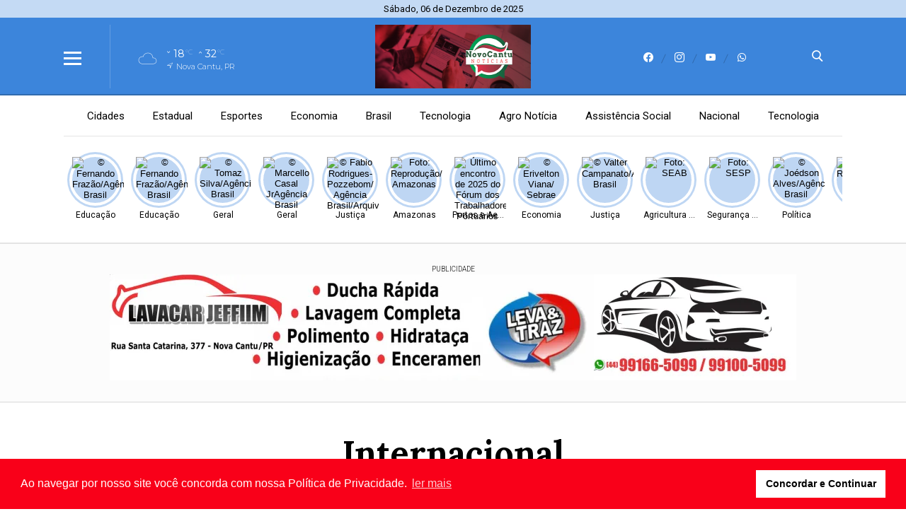

--- FILE ---
content_type: text/html; charset=UTF-8
request_url: https://novocantu.com.br/internacional
body_size: 11516
content:
 <!DOCTYPE html> <html lang="pt-BR"> <head> <meta name="viewport" content="width=device-width, height=device-height, initial-scale=1, maximum-scale=5" /> <title>Internacional - Novo Cantu Notícias</title> <meta content="pt-br" name="language" /> <meta content="Novo Cantu Notícias" name="author" /> <meta content="index, follow" name="robots" /> <meta content="General" name="rating" /> <meta content="1 day" name="revisit-after" /> <meta content="Últimas notícias da categoria Internacional" name="description" /> <link href="https://novocantu.com.br/internacional" rel="canonical" /> <link href="https://novocantu.com.br/img/ddc0de0a7432a1ce083e3a0d3de6674e.jpg" id="element_favicon" rel="icon" type="image/png" /> <meta property="og:url" content="https://novocantu.com.br/internacional" /> <meta property="og:type" content="website" /> <meta content="pt_BR" property="og:locale" /> <meta content="Internacional - Novo Cantu Notícias" property="og:title" /> <meta content="Novo Cantu Notícias" property="og:site_name" /> <meta content="Últimas notícias da categoria Internacional" property="og:description" /> <meta content="https://novocantu.com.br/img/e6cd3bfdc1b856bf1e40ea7f26c33db9.jpg" property="og:image" /> <meta content="image/jpeg" property="og:image:type" /> <meta content="600" property="og:image:width" /> <meta content="400" property="og:image:height" /> <meta name="twitter:title" content="Internacional - Novo Cantu Notícias"> <meta name="twitter:description" content="Últimas notícias da categoria Internacional"> <meta name="twitter:card" content="summary_large_image"> <meta name="twitter:image" content="https://novocantu.com.br/img/e6cd3bfdc1b856bf1e40ea7f26c33db9.jpg"> <link href="/tema/v11/fonts/fonts.css?v=bc9aa260" rel="stylesheet" type="text/css" /> <link href="/fonts/icons.css?v=2294dc37" rel="stylesheet" type="text/css" /> <link href="https://novocantu.com.br/tema/v11/estilo/estilo.min.css?v=4cca95b4" rel="stylesheet" type="text/css" /> <script src="https://code.jquery.com/jquery-3.5.1.min.js" integrity="sha256-9/aliU8dGd2tb6OSsuzixeV4y/faTqgFtohetphbbj0=" crossorigin="anonymous" type="dffa2e4825130202ef934e90-text/javascript"></script> <link href="https://novocantu.com.br/tema/v11/estilo/stories.css?v=bc9aa260" rel="stylesheet" type="text/css" /> <script async src="https://www.googletagmanager.com/gtag/js?id=G-1RVPXH7449" type="dffa2e4825130202ef934e90-text/javascript"></script> <script type="dffa2e4825130202ef934e90-text/javascript"> window.dataLayer = window.dataLayer || []; function gtag(){dataLayer.push(arguments);} gtag('js', new Date()); gtag('config', 'G-1RVPXH7449'); </script> <link rel="stylesheet" type="text/css" href="https://novocantu.com.br/plugins/politica_privacidade/css/politica-privacidade.min.css" /> <script src="https://novocantu.com.br/plugins/politica_privacidade/js/politica-privacidade.min.js" type="dffa2e4825130202ef934e90-text/javascript"></script> <script type="dffa2e4825130202ef934e90-text/javascript"> window.addEventListener("load", function(){ window.cookieconsent.initialise({ "palette": { "popup": { "background": "#f90019", "text": "#fff" }, "button": { "background": "#fff" } }, "content": { "link" : 'ler mais', "message": "Ao navegar por nosso site você concorda com nossa Política de Privacidade.", "dismiss": "Concordar e Continuar", "href": "https://novocantu.com.br/pagina/4/politica-de-privacidade-do-novo-cantu" } })}); </script> <link rel="manifest" href="/manifest.json" /> <script src="https://cdn.onesignal.com/sdks/OneSignalSDK.js" async="" type="dffa2e4825130202ef934e90-text/javascript"></script> <script type="dffa2e4825130202ef934e90-text/javascript"> var OneSignal = window.OneSignal || []; OneSignal.push(function() { OneSignal.init({ appId: "12a6deca-b152-4e5d-807f-6b6b74b9ccfc", }); }); </script><meta name="facebook-domain-verification" content="kellevar1dr5rxnztujncl6vc6caq1" /> <!-- Google tag (gtag.js) --> <script async src="https://www.googletagmanager.com/gtag/js?id=G-1RVPXH7449" type="dffa2e4825130202ef934e90-text/javascript"></script> <script type="dffa2e4825130202ef934e90-text/javascript"> window.dataLayer = window.dataLayer || []; function gtag(){dataLayer.push(arguments);} gtag('js', new Date()); gtag('config', 'G-1RVPXH7449'); </script> <style> .item-horoscopo span:nth-of-type(2), .conteudo-horoscopo span{ font-weight: bold; } .icon-whats-site { position: fixed; bottom: 20px; right: 50px; z-index: 9999999999 } .icon-whats-site span { position: absolute; width: 140px; top: -70px; right: 0; text-align: center; padding: 10px; border-radius: 5px; background: #3c85db; color: #fff; font-size: 14px } .icon-whats-site span:before { content: ""; position: absolute; right: 10px; bottom: -5px; -ms-transform: rotate(45deg); -webkit-transform: rotate(45deg); transform: rotate(45deg); width: 10px; height: 10px; background: #3c85db } .icon-whats-site img { width: 50px; height: 50px; border-radius: 50%; -webkit-box-shadow: 0 10px 10px 0 rgba(0, 0, 0, 0.05); -moz-box-shadow: 0 10px 10px 0 rgba(0, 0, 0, 0.05); box-shadow: 0 10px 10px 0 rgba(0, 0, 0, 0.05) } .item-social-news{ position: relative; float: left; width: 90%; padding: 5px 5%; margin: 10px 0; border-top: 1px solid rgba(0,0,0,0.1); border-bottom: 1px solid rgba(0,0,0,0.1); } .item-social-news img{ float: left; height: 30px; } .item-social-news span{ position: relative; display: block; margin-top: 10px; margin-left: 10px; font-weight: bold; color: #3b3b3b; font-style: italic; } @media (max-width: 500px) { .icon-whats-site { bottom: 60px; } .icon-whats-site span { display: none } } .icon-whats-flutuante { animation: pulse 1s ease infinite alternate, nudge 1s linear infinite alternate } @keyframes nudge { 0%, 100% { transform: translate(0, 1px) } 50% { transform: translate(0, 1px) } 80% { transform: translate(0, 13px) } } </style> <script type="dffa2e4825130202ef934e90-text/javascript"> $(document).ready(function(){ if(config_tema['home'] == "N"){ $('.texto').append('<a href="https://www.facebook.com/NovoCantu" target="_blank"><div class="item-social-news" style="background: #cfe7ff;"><img src="https://novocantu.com.br/envios/2021/07/14/a0f7218fdbf716ece613ef3ad8bfa1ba7fa1d7bf.png" /><span>Curta nossa página no Facebook</span></div></a><a href="https://twitter.com/CelioRoseno" target="_blank"><div class="item-social-news" style="background: #caf4ff;"><img src="https://novocantu.com.br/envios/2021/07/14/920cfd56e0a73b26cf4d44fb2f358188627c35c0.png" /><span>Siga nosso perfil no Twitter</span></div></a><a href="https://chat.whatsapp.com/HVtQJOt7ETN1vfXoNLjoIc" target="_blank"><div class="item-social-news" style="background: #caffd8;"><img src="https://novocantu.com.br/envios/2021/07/14/4821b278f3ea13c16bc06668c9f8029fe20e9617.png" /><span>Faça parte do nosso grupo no WhatsApp</span></div></a><a href="https://www.instagram.com/novocantu" target="_blank"><div class="item-social-news" style="background: #ffcae2;"><img src="https://novocantu.com.br/envios/2023/02/14/5f3e6c7ff69114b406ee74068ce88d75ff379f48.png" /><span>Siga-nos no Instagram</span></div></a>'); } }); </script> <style> html{ --cor-pr: #3c85db; --cor-pr-rgb: 60,133,219; --font-pdr: 'Lora'; --weight-1: 400; --weight-2: 600; --weight-3: 700; --cor-secao1: #34bf0d; --cor-secao1-rgb: 52,191,13; --cor-secao2: #0b63c1; --cor-secao2-rgb: 11,99,193; --cor-secao3: #11a291; --cor-secao3-rgb: 17,162,145; --cor-secao4: #d20f0f; --cor-secao4-rgb: 210,15,15; } .item-slide.img-dest-s:before{ background-image: url(https://novocantu.com.br/tema/v11/fonts/back-dest.svg); } .form-select{ background: #fff url(https://novocantu.com.br/tema/v11/img/icon-bottom.png) no-repeat right; background-size: 10px 5px; background-position: right 10px center; } .pos-24h.img-dest-s:before{ background-image: url(https://novocantu.com.br/tema/v11/fonts/back-dest.svg); } </style> <script type="application/ld+json"> { "@context": "https://schema.org", "@type": "WebSite", "name": "Novo Cantu Notícias", "url": "https://novocantu.com.br" } </script> </head> <body> <div class="pos-data-topo"> <span>Sábado, 06 de Dezembro de 2025</span> </div> <div class="topo-site topo-padrao tmn-logo-2 alm-logo-centro data-topo-S"> <div class="conteudo"> <input type="checkbox" class="menu-tp-inp2" id="menu-tp"> <div class="menu-tp-inp"> <label for="menu-tp"> <div class="ico-menu brd-ico-menu"> <span></span> <span></span> <span></span> </div> <div class="opacity-menu"></div> </label> <div class="o-menu"> <div class="conteudo-menu"> <div class="social-menu total-social-menu-4"><a href="https://www.facebook.com/NovoCantu" target="_blank"><span class="icons-v11 icon-facebook"></span></a><a href="https://www.instagram.com/novocantu" target="_blank"><span class="icons-v11 icon-instagram"></span></a><a href="https://www.youtube.com/@NovoCantu" target="_blank"><span class="icons-v11 icon-youtube"></span></a><a href="https://api.whatsapp.com/send?phone=5544991574575" target="_blank"><span class="icons-v11 icon-whatsapp"></span></a></div> <ul class="menu-lateral"> <li> <a href="https://novocantu.com.br/ultimas-noticias" class="menu-ultimas-noticias">Últimas notícias</a> </li> <li> <a href="https://novocantu.com.br/editorias" class="menu-editorias">Editorias</a> </li> <li> <a href="https://novocantu.com.br/paginas" class="menu-paginas">Páginas</a> </li> <li> <a href="https://novocantu.com.br/contato" class="menu-contato">Fale conosco</a> </li> </ul> </div> </div> </div> <div class="logo"> <a href="https://novocantu.com.br/"> <img src="https://novocantu.com.br/img/1fbf7aa189da27ed9bd417303292045e.png" alt="Novo Cantu Notícias" /> </a> </div> <div class="social-topo"> <a href="https://www.facebook.com/NovoCantu" target="_blank"><span class="icons-v11 icon-facebook"></span></a><a href="https://www.instagram.com/novocantu" target="_blank"><span class="icons-v11 icon-instagram"></span></a><a href="https://www.youtube.com/@NovoCantu" target="_blank"><span class="icons-v11 icon-youtube"></span></a><a href="https://api.whatsapp.com/send?phone=5544991574575" target="_blank"><span class="icons-v11 icon-whatsapp"></span></a> </div> <div class="mini-tempo-topo"> <span class="icon-tempo-mini icons-tempo icon-nublado"></span> <div class="env-info-tempo-mini"> <div class="pos-info-tempo-mini"> <span class="icons-v11 icon-seta icon-mini-min"></span> <span class="temp-min-mini">18<em>°C</em></span> <span class="icons-v11 icon-seta"></span> <span class="temp-max-mini">32<em>°C</em></span> </div> <div class="pos-cidade-mini"> <div class="env-cidade-mini"> <span class="icons-v11 icon-local"></span> <span class="cidade-mini">Nova Cantu, PR</span> </div> </div> </div> </div> <input type="checkbox" class="busca-tp-inp2" id="busca-tp"> <div class="busca-tp-inp"> <label for="busca-tp"> <div class="ico-busca"> <span class="icons-v11 icon-busca"></span> </div> </label> <form method="get" action="https://novocantu.com.br/busca/noticias/" accept-charset="utf-8"> <input name="palavra" type="search" class="box-busca" value="" placeholder=" Busque no site"> </form> </div> </div> </div> <div class="pos-menu-topo back-menu-branca"> <div class="conteudo"> <div class="env-menu-topo dragscroll"> <ul class="menu-topo"> <li> <a href="https://novocantu.com.br/cidades">Cidades</a> </li><li> <a href="https://novocantu.com.br/estadual">Estadual</a> </li><li> <a href="https://novocantu.com.br/esportes">Esportes</a> </li><li> <a href="https://novocantu.com.br/economia">Economia</a> </li><li> <a href="https://novocantu.com.br/brasil">Brasil</a> </li><li> <a href="https://novocantu.com.br/tecnologia">Tecnologia</a> </li><li> <a href="https://novocantu.com.br/agro-noticia">Agro Notícia</a> </li><li> <a href="https://novocantu.com.br/assistencia-social">Assistência Social</a> </li><li> <a href="https://novocantu.com.br/nacional">Nacional</a> </li><li> <a href="https://novocantu.com.br/tecnologia">Tecnologia</a> </li> </ul> </div> </div> </div> <div class="env-stories stories-dkt-s stories-mob-s"> <div class="conteudo"> <div class="lista-stories dragscroll"> <div class="pos-stories"> <button type="button" data-id="205969" class="id-storie-205969" onclick="if (!window.__cfRLUnblockHandlers) return false; leniumStorie.launch(0);" data-cf-modified-dffa2e4825130202ef934e90-=""> <div class="pos-img-storie"> <img src="https://novocantu.com.br/tema/v11/img/pre-img.jpg" data-src="https://str2.lnmimg.com/img/2025/12/06/0bbb7e1e27dcf753e2f2f76bfe1a44aa.webp" class="lazyload" alt="© Fernando Frazão/Agência Brasil" /> </div> <span>Educação</span> </button><button type="button" data-id="205968" class="id-storie-205968" onclick="if (!window.__cfRLUnblockHandlers) return false; leniumStorie.launch(1);" data-cf-modified-dffa2e4825130202ef934e90-=""> <div class="pos-img-storie"> <img src="https://novocantu.com.br/tema/v11/img/pre-img.jpg" data-src="https://str2.lnmimg.com/img/2025/12/06/9025226480193cdbb0638b88c90aedd4.webp" class="lazyload" alt="© Fernando Frazão/Agência Brasil" /> </div> <span>Educação</span> </button><button type="button" data-id="205967" class="id-storie-205967" onclick="if (!window.__cfRLUnblockHandlers) return false; leniumStorie.launch(2);" data-cf-modified-dffa2e4825130202ef934e90-=""> <div class="pos-img-storie"> <img src="https://novocantu.com.br/tema/v11/img/pre-img.jpg" data-src="https://str2.lnmimg.com/img/2025/10/05/46b90e2e49cfebd72aae1840abb3c367.webp" class="lazyload" alt="© Tomaz Silva/Agência Brasil" /> </div> <span>Geral</span> </button><button type="button" data-id="205966" class="id-storie-205966" onclick="if (!window.__cfRLUnblockHandlers) return false; leniumStorie.launch(3);" data-cf-modified-dffa2e4825130202ef934e90-=""> <div class="pos-img-storie"> <img src="https://novocantu.com.br/tema/v11/img/pre-img.jpg" data-src="https://str2.lnmimg.com/img/2023/12/07/976c70f08b81dd158f85646be52f3552.jpeg" class="lazyload" alt="© Marcello Casal JrAgência Brasil" /> </div> <span>Geral</span> </button><button type="button" data-id="205965" class="id-storie-205965" onclick="if (!window.__cfRLUnblockHandlers) return false; leniumStorie.launch(4);" data-cf-modified-dffa2e4825130202ef934e90-=""> <div class="pos-img-storie"> <img src="https://novocantu.com.br/tema/v11/img/pre-img.jpg" data-src="https://str2.lnmimg.com/img/2023/12/07/6180e2fb45b29de9fb6ae7a0502ba5e9.jpeg" class="lazyload" alt="© Fabio Rodrigues-Pozzebom/ Agência Brasil/Arquivo" /> </div> <span>Justiça</span> </button><button type="button" data-id="205964" class="id-storie-205964" onclick="if (!window.__cfRLUnblockHandlers) return false; leniumStorie.launch(5);" data-cf-modified-dffa2e4825130202ef934e90-=""> <div class="pos-img-storie"> <img src="https://novocantu.com.br/tema/v11/img/pre-img.jpg" data-src="https://str2.lnmimg.com/img/2025/12/05/ac88b1039381cf1f6d2fa39e086876a3.webp" class="lazyload" alt="Foto: Reprodução/Agência Amazonas" /> </div> <span>Amazonas</span> </button><button type="button" data-id="205963" class="id-storie-205963" onclick="if (!window.__cfRLUnblockHandlers) return false; leniumStorie.launch(6);" data-cf-modified-dffa2e4825130202ef934e90-=""> <div class="pos-img-storie"> <img src="https://novocantu.com.br/tema/v11/img/pre-img.jpg" data-src="https://str2.lnmimg.com/img/2025/12/05/c3e5ba242c543491b1e998ffd1c5f412.webp" class="lazyload" alt="Último encontro de 2025 do Fórum dos Trabalhadores Portuários apresentou balanços e perspectivas para 2026 - Foto: Sérgio Francês/MPor" /> </div> <span>Portos e Aeroportos</span> </button><button type="button" data-id="205962" class="id-storie-205962" onclick="if (!window.__cfRLUnblockHandlers) return false; leniumStorie.launch(7);" data-cf-modified-dffa2e4825130202ef934e90-=""> <div class="pos-img-storie"> <img src="https://novocantu.com.br/tema/v11/img/pre-img.jpg" data-src="https://str2.lnmimg.com/img/2025/12/05/408fdbf0b80faa8f3e02bb553f83379f.webp" class="lazyload" alt="© Erivelton Viana/ Sebrae" /> </div> <span>Economia</span> </button><button type="button" data-id="205961" class="id-storie-205961" onclick="if (!window.__cfRLUnblockHandlers) return false; leniumStorie.launch(8);" data-cf-modified-dffa2e4825130202ef934e90-=""> <div class="pos-img-storie"> <img src="https://novocantu.com.br/tema/v11/img/pre-img.jpg" data-src="https://str2.lnmimg.com/img/2025/12/05/c7591414590157419ed12b1eb73d141a.webp" class="lazyload" alt="© Valter Campanato/Agência Brasil" /> </div> <span>Justiça</span> </button><button type="button" data-id="205960" class="id-storie-205960" onclick="if (!window.__cfRLUnblockHandlers) return false; leniumStorie.launch(9);" data-cf-modified-dffa2e4825130202ef934e90-=""> <div class="pos-img-storie"> <img src="https://novocantu.com.br/tema/v11/img/pre-img.jpg" data-src="https://str2.lnmimg.com/img/2025/12/05/7979cd62dcd80d6758ba25b859a5072e.webp" class="lazyload" alt="Foto: SEAB" /> </div> <span>Agricultura e ...</span> </button><button type="button" data-id="205959" class="id-storie-205959" onclick="if (!window.__cfRLUnblockHandlers) return false; leniumStorie.launch(10);" data-cf-modified-dffa2e4825130202ef934e90-=""> <div class="pos-img-storie"> <img src="https://novocantu.com.br/tema/v11/img/pre-img.jpg" data-src="https://str2.lnmimg.com/img/2025/12/05/4c661a4e9ea6ea7f3224be3bff4f1c28.webp" class="lazyload" alt="Foto: SESP" /> </div> <span>Segurança Pública</span> </button><button type="button" data-id="205958" class="id-storie-205958" onclick="if (!window.__cfRLUnblockHandlers) return false; leniumStorie.launch(11);" data-cf-modified-dffa2e4825130202ef934e90-=""> <div class="pos-img-storie"> <img src="https://novocantu.com.br/tema/v11/img/pre-img.jpg" data-src="https://str2.lnmimg.com/img/2025/03/07/14426c6c8f145c6a95bb7ca6e7e87bad.webp" class="lazyload" alt="© Joédson Alves/Agência Brasil" /> </div> <span>Política</span> </button><button type="button" data-id="205957" class="id-storie-205957" onclick="if (!window.__cfRLUnblockHandlers) return false; leniumStorie.launch(12);" data-cf-modified-dffa2e4825130202ef934e90-=""> <div class="pos-img-storie"> <img src="https://novocantu.com.br/tema/v11/img/pre-img.jpg" data-src="https://str2.lnmimg.com/img/2025/12/05/5b26bebdeb11fa2b5210def7ff5accdb.webp" class="lazyload" alt="Foto: Reprodução/Secom Paraná" /> </div> <span>Saúde</span> </button><button type="button" data-id="205956" class="id-storie-205956" onclick="if (!window.__cfRLUnblockHandlers) return false; leniumStorie.launch(13);" data-cf-modified-dffa2e4825130202ef934e90-=""> <div class="pos-img-storie"> <img src="https://novocantu.com.br/tema/v11/img/pre-img.jpg" data-src="https://str2.lnmimg.com/img/2023/12/02/1a0677341707d17c21f31a72f163fa2b.jpeg" class="lazyload" alt="© Fabio Rodrigues Pozzebom/Agência Brasil" /> </div> <span>Educação</span> </button><button type="button" data-id="205955" class="id-storie-205955" onclick="if (!window.__cfRLUnblockHandlers) return false; leniumStorie.launch(14);" data-cf-modified-dffa2e4825130202ef934e90-=""> <div class="pos-img-storie"> <img src="https://novocantu.com.br/tema/v11/img/pre-img.jpg" data-src="https://str2.lnmimg.com/img/2025/12/05/9b4c7c7f946fe72abf7cc20cb67c8422.webp" class="lazyload" alt="Foto: Reprodução/Agência Amazonas" /> </div> <span>Amazonas</span> </button> </div> </div> </div> </div> <div id="storytime"></div> <div class="ads-1 ads-lenium ads-lenium-topo-home"> <div class="tt-publicidade">Publicidade</div> <div class="itens-ads ads-mega-3"> <div class="item-ads"> <a href="https://wa.me/5544991665099" target="_blank"> <img src="https://novocantu.com.br/images/anuncios/015ead7ce1ea55ab609f491653346fce4bd9f5cb.webp" alt="Lava Car Jeffiim Topo" data-ads-mobile="https://novocantu.com.br/images/anuncios/e3b8deab1a7781fb057dfb7e64e0011696873d5f.webp" data-ads-desktop="https://novocantu.com.br/images/anuncios/015ead7ce1ea55ab609f491653346fce4bd9f5cb.webp" class="ads-img ads-img-mobile" /> </a> </div> <div class="item-ads"> <a href="https://novocantu.com.br/" target="_blank"> <img src="https://novocantu.com.br/images/anuncios/23ff3c879728cafe07dc101cf6307363.jpg" alt="Real Topo" data-ads-mobile="https://novocantu.com.br/images/anuncios/f093d439264f8e4fb9a29d8ffba01409.png" data-ads-desktop="https://novocantu.com.br/images/anuncios/23ff3c879728cafe07dc101cf6307363.jpg" class="ads-img ads-img-mobile" /> </a> </div> <div class="item-ads"> <a href="https://www.facebook.com/mercadoborgio" target="_blank"> <img src="https://novocantu.com.br/images/anuncios/818008cf7eaedf76a64d7dda0202d3d9.png" alt="SM BORGIO TOPO" data-ads-mobile="https://novocantu.com.br/images/anuncios/36a21bb6b927977112aa80719a59b510.png" data-ads-desktop="https://novocantu.com.br/images/anuncios/818008cf7eaedf76a64d7dda0202d3d9.png" class="ads-img ads-img-mobile" /> </a> </div> </div> </div> <div class="env-cont-total-int"> <div class="pos-titulo-subtitulo-post"> <div class="conteudo"> <h1 class="titulo-post">Internacional</h1> </div> </div> <div class="conteudo"> <div class="env-conteudo-interno"> <div class="conteudo-interno lista-interna"><a href="https://novocantu.com.br/noticia/205572/brasil-e-mocambique-assinam-acordos-para-fortalecer-o-pais-africano" class="listagem-interna img-dest-s"> <img class="img-dest lazyload" src="https://novocantu.com.br/tema/v11/img/pre-img.jpg" data-src="https://str2.lnmimg.com/img/2025/11/24/0dda5253e41ab1d5a8d4a61c1d73f3a1.webp" alt="© Ricardo Stuckert/PR" /> <div class="desc-lista-interna"> <span>Internacional</span> <i>Há 2 semanas </i> <h1>Brasil e Moçambique assinam acordos para fortalecer o país africano</h1> <h2>Lula quer que BNDES volte a financiar empresas brasileiras no exterior</h2> </div> </a><a href="https://novocantu.com.br/noticia/205543/negociacoes-na-cop30-seguem-em-belem-e-paises-buscam-acordo" class="listagem-interna img-dest-s"> <img class="img-dest lazyload" src="https://novocantu.com.br/tema/v11/img/pre-img.jpg" data-src="https://str2.lnmimg.com/img/2025/11/22/6fc280f5ce98f89ea17b1736d6ecf58e.webp" alt="© Bruno Peres/Agência Brasil" /> <div class="desc-lista-interna"> <span>Internacional</span> <i>Há 2 semanas </i> <h1>Negociações na COP30 seguem em Belém e países buscam acordo</h1> <h2>Textos finais serão apresentados em plenária final neste sábado</h2> </div> </a><a href="https://novocantu.com.br/noticia/205512/negociacoes-ja-foram-retomadas-diz-secretario-da-cop30" class="listagem-interna img-dest-s"> <img class="img-dest lazyload" src="https://novocantu.com.br/tema/v11/img/pre-img.jpg" data-src="https://str2.lnmimg.com/img/2025/11/21/45798229e6abbb52351bcdf9fad3afdd.webp" alt="© Bruno Peres/Agência Brasil" /> <div class="desc-lista-interna"> <span>Internacional</span> <i>Há 2 semanas </i> <h1>Negociações já foram retomadas, diz secretário da COP30</h1> <h2>Apenas trecho de pavilhão onde houve incêndio permanece isolado</h2> </div> </a><a href="https://novocantu.com.br/noticia/205511/lula-agradece-trump-e-espera-aquot-zerar-celeumaaquot-com-os-eua" class="listagem-interna img-dest-s"> <img class="img-dest lazyload" src="https://novocantu.com.br/tema/v11/img/pre-img.jpg" data-src="https://str2.lnmimg.com/img/2025/11/21/385e71ce1e2d1624840ffeabb0e375c0.webp" alt="© Bruno Peres/Agência Brasil" /> <div class="desc-lista-interna"> <span>Internacional</span> <i>Há 2 semanas </i> <h1>Lula agradece Trump e espera &quot;zerar celeuma&quot; com os EUA</h1> <h2>Presidente destacou início de derrubada de tarifas comerciais</h2> </div> </a><a href="https://novocantu.com.br/noticia/205358/em-referendo-equador-rejeita-instalar-bases-militares-estrangeiras" class="listagem-interna img-dest-s"> <img class="img-dest lazyload" src="https://novocantu.com.br/tema/v11/img/pre-img.jpg" data-src="https://str2.lnmimg.com/img/2025/11/17/4a198e2e17f6be746d78587ec0178acf.webp" alt="© Marcelo Camargo/Agência Brasil" /> <div class="desc-lista-interna"> <span>Internacional</span> <i>Há 3 semanas </i> <h1>Em referendo, Equador rejeita instalar bases militares estrangeiras</h1> <h2>Equatorianos rejeitaram as 4 perguntas feitas pelo presidente Noboa</h2> </div> </a><a href="https://novocantu.com.br/noticia/205330/relacoes-entre-brasil-e-mocambique-fazem-50-anos-e-lula-viaja-ao-pais" class="listagem-interna img-dest-s"> <img class="img-dest lazyload" src="https://novocantu.com.br/tema/v11/img/pre-img.jpg" data-src="https://str2.lnmimg.com/img/2025/10/08/8c673e82f8c91df13834d3684fbc9a3e.webp" alt="© Fabio Rodrigues-Pozzebom/ Agência Brasil" /> <div class="desc-lista-interna"> <span>Internacional</span> <i>Há 3 semanas </i> <h1>Relações entre Brasil e Moçambique fazem 50 anos e Lula viaja ao país</h1> <h2>Intercâmbio comercial os países foi de US$ 40,5 milhões em 2024</h2> </div> </a><a href="https://novocantu.com.br/noticia/205327/alckmin-corte-tarifario-dos-eua-e-positivo-mas-distorcoes-persistem" class="listagem-interna img-dest-s"> <img class="img-dest lazyload" src="https://novocantu.com.br/tema/v11/img/pre-img.jpg" data-src="https://str2.lnmimg.com/img/2025/07/18/2552f364e47a779bc40f7b838c00e690.webp" alt="© Valter Campanato/Agência Brasil" /> <div class="desc-lista-interna"> <span>Internacional</span> <i>Há 3 semanas </i> <h1>Alckmin: corte tarifário dos EUA é positivo, mas distorções persistem</h1> <h2>Governo Trump retirou taxa global de 10% para cerca de 200 produtos</h2> </div> </a><a href="https://novocantu.com.br/noticia/205213/brasil-e-reino-unido-ampliam-parceria-no-combate-ao-trafico-de-pessoas" class="listagem-interna img-dest-s"> <img class="img-dest lazyload" src="https://novocantu.com.br/tema/v11/img/pre-img.jpg" data-src="https://str2.lnmimg.com/img/2025/11/12/741e7b4702d8d98aaa5c5a7476974615.webp" alt="© Marcelo Camargo/Agência Brasil" /> <div class="desc-lista-interna"> <span>Internacional</span> <i>Há 3 semanas </i> <h1>Brasil e Reino Unido ampliam parceria no combate ao tráfico de pessoas</h1> <h2>Memorando de entendimento prevê troca de informações de inteligência</h2> </div> </a><a href="https://novocantu.com.br/noticia/205184/trump-diz-que-reduzira-tarifas-para-importacao-de-cafe" class="listagem-interna img-dest-s"> <img class="img-dest lazyload" src="https://novocantu.com.br/tema/v11/img/pre-img.jpg" data-src="https://str2.lnmimg.com/img/2024/07/05/dc52cf8154aa82f74dcaa08e99f32939.webp" alt="© Marcello Casal JrAgência Brasil" /> <div class="desc-lista-interna"> <span>Internacional</span> <i>Há 3 semanas </i> <h1>Trump diz que reduzirá tarifas para importação de café</h1> <h2>Sem citar Brasil, ele diz que tudo acontecerá de forma fácil e rápida</h2> </div> </a><a href="https://novocantu.com.br/noticia/205156/brasil-e-reeleito-para-presidir-conselho-executivo-da-onu-turismo" class="listagem-interna img-dest-s"> <img class="img-dest lazyload" src="https://novocantu.com.br/tema/v11/img/pre-img.jpg" data-src="https://str2.lnmimg.com/img/2025/11/11/24d3f29c75ce7470b4dc071014552f52.webp" alt="© Fabio Rodrigues-Pozzebom/ Agência Brasil" /> <div class="desc-lista-interna"> <span>Internacional</span> <i>Há 4 semanas </i> <h1>Brasil é reeleito para presidir Conselho-Executivo da ONU Turismo</h1> <h2>Ministro do Turismo, Celso Sabino, seguirá à frente do órgão até 2026</h2> </div> </a><a href="https://novocantu.com.br/noticia/204557/reunioes-para-suspender-tarifaco-comecam-ainda-hoje-diz-mauro-vieira" class="listagem-interna img-dest-s"> <img class="img-dest lazyload" src="https://novocantu.com.br/tema/v11/img/pre-img.jpg" data-src="https://str2.lnmimg.com/img/2025/10/26/b8aaae6a1f23df8438241ba804d18591.webp" alt="© CanalGov/Reprodução" /> <div class="desc-lista-interna"> <span>Internacional</span> <i>Há 1 mês </i> <h1>Reuniões para suspender tarifaço começam ainda hoje, diz Mauro Vieira</h1> <h2>Lula pediu suspensão imediata das tarifas enquanto países negociam</h2> </div> </a><a href="https://novocantu.com.br/noticia/204551/pf-define-plano-de-seguranca-para-os-dias-de-cop-30-em-belem" class="listagem-interna img-dest-s"> <img class="img-dest lazyload" src="https://novocantu.com.br/tema/v11/img/pre-img.jpg" data-src="https://str2.lnmimg.com/img/2024/11/06/31791d21e75a1f04f37db5ef456639f0.webp" alt="© Rafa Neddermeyer/Agência Brasil" /> <div class="desc-lista-interna"> <span>Internacional</span> <i>Há 1 mês </i> <h1>PF define plano de segurança para os dias de COP 30 em Belém</h1> <h2>Ações focam em logística, fiscalização e diplomacia</h2> </div> </a><a href="https://novocantu.com.br/noticia/204304/lula-parabeniza-presidente-eleito-da-bolivia-rodrigo-paz" class="listagem-interna img-dest-n"> <div class="desc-lista-interna"> <span>Internacional</span> <i>Há 2 meses </i> <h1>Lula parabeniza presidente eleito da Bolívia, Rodrigo Paz</h1> <h2>Paz é senador pelo Partido Democrata Cristão (PDC), de centro-direita</h2> </div> </a><a href="https://novocantu.com.br/noticia/204267/lula-defende-america-latina-independente-contra-lfala-grossar-externa" class="listagem-interna img-dest-n"> <div class="desc-lista-interna"> <span>Internacional</span> <i>Há 2 meses </i> <h1>Lula defende América Latina independente contra “fala grossa” externa</h1> <h2>Em eventos com estudantes, presidente sugere doutrina latino-americana</h2> </div> </a><a href="https://novocantu.com.br/noticia/204221/brasil-e-india-fazem-acordos-em-tecnologia-defesa-e-aeronautica" class="listagem-interna img-dest-n"> <div class="desc-lista-interna"> <span>Internacional</span> <i>Há 2 meses </i> <h1>Brasil e Índia fazem acordos em tecnologia, defesa e aeronáutica</h1> <h2>Ministros participam da inauguração de escritório da Embraer na Índia</h2> </div> </a><div class="env"> <div class="paginacao"><span class="tx-pg fim-pg" style="cursor: not-allowed;">&laquo; Anterior</span><span class="pg-at" style="background: #3c85db;">1</span><a href="https://novocantu.com.br/internacional/pagina/2"> <span class="pg-px">2</span> </a><a href="https://novocantu.com.br/internacional/pagina/3"> <span class="pg-px">3</span> </a><a href="https://novocantu.com.br/internacional/pagina/4"> <span class="pg-px">4</span> </a><a href="https://novocantu.com.br/internacional/pagina/2"> <span class="tx-pg">Próxima &raquo;</span> </a></div> </div></div> <div class="fix-lateral-interna"> <div class="lateral-interna"><div class="item-lateral-interna"><div class="pos-tempo-home"> <div class="conteudo"> <div class="municipio-tempo"> <span class="icons-v11 icon-local"></span> <span>Nova Cantu, PR</span> </div> <div class="condicao-atual"> <div class="icone-tempo-atual table"> <span class="cell cell-middle icons-tempo icon-nublado"></span> <span class="cell cell-middle">27°</span> </div> <div class="desc-tempo-atual"> <span class="descricao-tempo">Tempo nublado</span> <div class="max-min"> <span>Mín. <b>18°</b></span> <span>Máx. <b>32°</b></span> </div> </div> </div> <div class="pos-tempo-extra"> <div class="info-extra-tempo"> <span class="icons-tempo icon-sensacao"></span> <span>27°</span> <span>Sensação</span> </div> <div class="info-extra-tempo"> <span class="icons-tempo icon-vento"></span> <span>3.06 <b>km/h</b></span> <span>Vento</span> </div> <div class="info-extra-tempo"> <span class="icons-tempo icon-umidade"></span> <span>42%</span> <span>Umidade</span> </div> <div class="info-extra-tempo"> <span class="icons-tempo icon-chuva"></span> <span>0% <b>(0mm)</b></span> <span>Chance chuva</span> </div> <div class="info-extra-tempo"> <span class="icons-tempo icon-nascer"></span> <span>05h32</span> <span>Nascer do sol</span> </div> <div class="info-extra-tempo"> <span class="icons-tempo icon-por"></span> <span>19h08</span> <span>Pôr do sol</span> </div> </div> <div class="tempo-futuro"> <div class="item-futuro"> <span>Domingo</span> <div class="desc-tempo-futuro table"> <span class="cell cell-middle icons-tempo icon-nublado-dia"></span> <span class="cell cell-middle">34°</span> <span class="cell cell-middle">18°</span> </div> </div> <div class="item-futuro"> <span>Segunda</span> <div class="desc-tempo-futuro table"> <span class="cell cell-middle icons-tempo icon-chuva"></span> <span class="cell cell-middle">33°</span> <span class="cell cell-middle">19°</span> </div> </div> <div class="item-futuro"> <span>Terça</span> <div class="desc-tempo-futuro table"> <span class="cell cell-middle icons-tempo icon-chuva"></span> <span class="cell cell-middle">20°</span> <span class="cell cell-middle">18°</span> </div> </div> <div class="item-futuro"> <span>Quarta</span> <div class="desc-tempo-futuro table"> <span class="cell cell-middle icons-tempo icon-chuva"></span> <span class="cell cell-middle">27°</span> <span class="cell cell-middle">15°</span> </div> </div> <div class="item-futuro"> <span>Quinta</span> <div class="desc-tempo-futuro table"> <span class="cell cell-middle icons-tempo icon-chuva"></span> <span class="cell cell-middle">24°</span> <span class="cell cell-middle">15°</span> </div> </div> </div> </div> </div></div><div class="item-lateral-interna"> <div class="tt-item-lateral-interna">Últimas notícias</div><a href="https://novocantu.com.br/noticia/205969/pesquisador-da-uerj-defende-monitoramento-da-trajetoria-de-ex-cotistas" class="item-ultimas"> <div class="desc-ultimas"> <span>Educação</span> <b>Há 1 hora </b> <h1>Pesquisador da Uerj defende monitoramento da trajetória de ex-cotistas</h1> </div> </a><a href="https://novocantu.com.br/noticia/205968/cotas-raciais-da-uerj-completam-22-anos-e-mudam-trajetorias-de-vida" class="item-ultimas"> <div class="desc-ultimas"> <span>Educação</span> <b>Há 2 horas </b> <h1>Cotas raciais da Uerj completam 22 anos e mudam trajetórias de vida</h1> </div> </a><a href="https://novocantu.com.br/noticia/205967/mais-de-42-mil-fazem-provas-discursivas-do-cnu-2025-neste-domingo" class="item-ultimas"> <div class="desc-ultimas"> <span>Geral</span> <b>Há 2 horas </b> <h1>Mais de 42 mil fazem provas discursivas do CNU 2025 neste domingo</h1> </div> </a><a href="https://novocantu.com.br/noticia/205966/mega-sena-premio-de-r-12-milhoes-sera-sorteado-neste-sabado" class="item-ultimas"> <div class="desc-ultimas"> <span>Geral</span> <b>Há 2 horas </b> <h1>Mega-Sena: prêmio de R$ 12 milhões será sorteado neste sábado</h1> </div> </a><a href="https://novocantu.com.br/noticia/205965/stf-retoma-julgamento-sobre-beneficio-a-vitimas-de-violencia-domestica" class="item-ultimas"> <div class="desc-ultimas"> <span>Justiça</span> <b>Há 13 horas </b> <h1>STF retoma julgamento sobre benefício a vítimas de violência doméstica</h1> </div> </a></div><div class="item-lateral-interna"><div class="tt-cotacao">Economia</div> <div class="pos-cotacao"> <div class="item-cotacao"> <div class="tt-moeda">Dólar</div> <div class="dado-cotacao"> <span>R$ 5,44</span> <span class="variacao-negativa">-0,05%</span> </div> </div> <div class="item-cotacao"> <div class="tt-moeda">Euro</div> <div class="dado-cotacao"> <span>R$ 6,33</span> <span class="variacao-negativa">-0,01%</span> </div> </div> <div class="item-cotacao"> <div class="tt-moeda">Peso Argentino</div> <div class="dado-cotacao"> <span>R$ 0,00</span> <span class="variacao-estavel">+0,00%</span> </div> </div> <div class="item-cotacao"> <div class="tt-moeda">Bitcoin</div> <div class="dado-cotacao"> <span>R$ 517,244,86</span> <span class="variacao-positiva">+0,32%</span> </div> </div> <div class="item-cotacao cotacao-bolsa"> <div class="tt-moeda">Ibovespa</div> <div class="dado-cotacao"> <span>157,369,36 pts</span> <span class="variacao-negativa">-4.31%</span> </div> </div> </div></div><div class="item-lateral-interna"><div class="pos-loterias"><div class="owl-carousel owl-theme owl-loterias"><div class="pos-loteria"><div class="tt-loteria">Mega-Sena</div><div class="concurso-loteria">Concurso 2947 (04/12/25)</div><div class="dezena-loteria" style="background: #188038;"> <div class="table"> <div class="cell cell-middle">04</div> </div> </div><div class="dezena-loteria" style="background: #188038;"> <div class="table"> <div class="cell cell-middle">10</div> </div> </div><div class="dezena-loteria" style="background: #188038;"> <div class="table"> <div class="cell cell-middle">15</div> </div> </div><div class="dezena-loteria" style="background: #188038;"> <div class="table"> <div class="cell cell-middle">37</div> </div> </div><div class="dezena-loteria" style="background: #188038;"> <div class="table"> <div class="cell cell-middle">39</div> </div> </div><div class="dezena-loteria" style="background: #188038;"> <div class="table"> <div class="cell cell-middle">44</div> </div> </div><a href="https://loterias.caixa.gov.br/Paginas/Mega-Sena.aspx" target="_blank" class="link-loteria" style="color: #188038;">Ver detalhes</a></div><div class="pos-loteria"><div class="tt-loteria">Quina</div><div class="concurso-loteria">Concurso 6895 (05/12/25)</div><div class="dezena-loteria" style="background: #4b11a8;"> <div class="table"> <div class="cell cell-middle">15</div> </div> </div><div class="dezena-loteria" style="background: #4b11a8;"> <div class="table"> <div class="cell cell-middle">38</div> </div> </div><div class="dezena-loteria" style="background: #4b11a8;"> <div class="table"> <div class="cell cell-middle">64</div> </div> </div><div class="dezena-loteria" style="background: #4b11a8;"> <div class="table"> <div class="cell cell-middle">67</div> </div> </div><div class="dezena-loteria" style="background: #4b11a8;"> <div class="table"> <div class="cell cell-middle">73</div> </div> </div><a href="https://loterias.caixa.gov.br/Paginas/Quina.aspx" target="_blank" class="link-loteria" style="color: #4b11a8;">Ver detalhes</a></div><div class="pos-loteria"><div class="tt-loteria">Lotofácil</div><div class="concurso-loteria">Concurso 3555 (05/12/25)</div><div class="dezena-loteria" style="background: #930989;"> <div class="table"> <div class="cell cell-middle">01</div> </div> </div><div class="dezena-loteria" style="background: #930989;"> <div class="table"> <div class="cell cell-middle">02</div> </div> </div><div class="dezena-loteria" style="background: #930989;"> <div class="table"> <div class="cell cell-middle">03</div> </div> </div><div class="dezena-loteria" style="background: #930989;"> <div class="table"> <div class="cell cell-middle">04</div> </div> </div><div class="dezena-loteria" style="background: #930989;"> <div class="table"> <div class="cell cell-middle">07</div> </div> </div><div class="dezena-loteria" style="background: #930989;"> <div class="table"> <div class="cell cell-middle">08</div> </div> </div><div class="dezena-loteria" style="background: #930989;"> <div class="table"> <div class="cell cell-middle">10</div> </div> </div><div class="dezena-loteria" style="background: #930989;"> <div class="table"> <div class="cell cell-middle">13</div> </div> </div><div class="dezena-loteria" style="background: #930989;"> <div class="table"> <div class="cell cell-middle">14</div> </div> </div><div class="dezena-loteria" style="background: #930989;"> <div class="table"> <div class="cell cell-middle">15</div> </div> </div><div class="dezena-loteria" style="background: #930989;"> <div class="table"> <div class="cell cell-middle">18</div> </div> </div><div class="dezena-loteria" style="background: #930989;"> <div class="table"> <div class="cell cell-middle">19</div> </div> </div><div class="dezena-loteria" style="background: #930989;"> <div class="table"> <div class="cell cell-middle">20</div> </div> </div><div class="dezena-loteria" style="background: #930989;"> <div class="table"> <div class="cell cell-middle">23</div> </div> </div><div class="dezena-loteria" style="background: #930989;"> <div class="table"> <div class="cell cell-middle">24</div> </div> </div><a href="https://loterias.caixa.gov.br/Paginas/Lotofacil.aspx" target="_blank" class="link-loteria" style="color: #930989;">Ver detalhes</a></div><div class="pos-loteria"><div class="tt-loteria">Lotomania</div><div class="concurso-loteria">Concurso 2858 (05/12/25)</div><div class="dezena-loteria" style="background: #F78100;"> <div class="table"> <div class="cell cell-middle">01</div> </div> </div><div class="dezena-loteria" style="background: #F78100;"> <div class="table"> <div class="cell cell-middle">03</div> </div> </div><div class="dezena-loteria" style="background: #F78100;"> <div class="table"> <div class="cell cell-middle">06</div> </div> </div><div class="dezena-loteria" style="background: #F78100;"> <div class="table"> <div class="cell cell-middle">08</div> </div> </div><div class="dezena-loteria" style="background: #F78100;"> <div class="table"> <div class="cell cell-middle">09</div> </div> </div><div class="dezena-loteria" style="background: #F78100;"> <div class="table"> <div class="cell cell-middle">20</div> </div> </div><div class="dezena-loteria" style="background: #F78100;"> <div class="table"> <div class="cell cell-middle">24</div> </div> </div><div class="dezena-loteria" style="background: #F78100;"> <div class="table"> <div class="cell cell-middle">25</div> </div> </div><div class="dezena-loteria" style="background: #F78100;"> <div class="table"> <div class="cell cell-middle">43</div> </div> </div><div class="dezena-loteria" style="background: #F78100;"> <div class="table"> <div class="cell cell-middle">44</div> </div> </div><div class="dezena-loteria" style="background: #F78100;"> <div class="table"> <div class="cell cell-middle">52</div> </div> </div><div class="dezena-loteria" style="background: #F78100;"> <div class="table"> <div class="cell cell-middle">58</div> </div> </div><div class="dezena-loteria" style="background: #F78100;"> <div class="table"> <div class="cell cell-middle">61</div> </div> </div><div class="dezena-loteria" style="background: #F78100;"> <div class="table"> <div class="cell cell-middle">66</div> </div> </div><div class="dezena-loteria" style="background: #F78100;"> <div class="table"> <div class="cell cell-middle">67</div> </div> </div><div class="dezena-loteria" style="background: #F78100;"> <div class="table"> <div class="cell cell-middle">77</div> </div> </div><div class="dezena-loteria" style="background: #F78100;"> <div class="table"> <div class="cell cell-middle">88</div> </div> </div><div class="dezena-loteria" style="background: #F78100;"> <div class="table"> <div class="cell cell-middle">89</div> </div> </div><div class="dezena-loteria" style="background: #F78100;"> <div class="table"> <div class="cell cell-middle">90</div> </div> </div><div class="dezena-loteria" style="background: #F78100;"> <div class="table"> <div class="cell cell-middle">93</div> </div> </div><a href="https://loterias.caixa.gov.br/Paginas/Lotomania.aspx" target="_blank" class="link-loteria" style="color: #F78100;">Ver detalhes</a></div><div class="pos-loteria"><div class="tt-loteria">Duplasena</div><div class="concurso-loteria">Concurso 2895 (05/12/25)</div><div class="dezena-loteria" style="background: #BF194E;"> <div class="table"> <div class="cell cell-middle">09</div> </div> </div><div class="dezena-loteria" style="background: #BF194E;"> <div class="table"> <div class="cell cell-middle">20</div> </div> </div><div class="dezena-loteria" style="background: #BF194E;"> <div class="table"> <div class="cell cell-middle">24</div> </div> </div><div class="dezena-loteria" style="background: #BF194E;"> <div class="table"> <div class="cell cell-middle">26</div> </div> </div><div class="dezena-loteria" style="background: #BF194E;"> <div class="table"> <div class="cell cell-middle">30</div> </div> </div><div class="dezena-loteria" style="background: #BF194E;"> <div class="table"> <div class="cell cell-middle">39</div> </div> </div><a href="https://loterias.caixa.gov.br/Paginas/Dupla-Sena.aspx" target="_blank" class="link-loteria" style="color: #BF194E;">Ver detalhes</a></div></div></div></div><div class="item-lateral-interna"> <div class="ads-7 ads-lenium"> <div class="tt-publicidade">Publicidade</div> <div class="itens-ads ads-arranha-ceu"> <div class="item-ads"> <a href="https://wa.me/5544991665099" target="_blank"> <img src="https://novocantu.com.br/images/anuncios/050550e14a7227cfa56c5e673fbad8a4c966dc99.webp" alt="Lava Car Jeffiim" class="ads-img" /> </a> </div> <div class="item-ads"> <a href="https://www.facebook.com/mercadoborgio" target="_blank"> <img src="https://novocantu.com.br/images/anuncios/ecd87740e3a60bf19e1c7c6ae8214493.png" alt="SM BORGIO LATERAL" class="ads-img" /> </a> </div> <div class="item-ads"> <a href="https://novocantu.com.br/" target="_blank"> <img src="https://novocantu.com.br/images/anuncios/515dac81ccef6f642e328d915ebdd8cc.jpg" alt="Supermercado Real" class="ads-img" /> </a> </div> </div> </div> </div></div> </div> </div> </div></div> <div class="rodape"> <div class="conteudo"> <div class="pos-links-rodape width-links-rodape-2"> <div class="tt-rodape"> <a href="https://novocantu.com.br/editorias"> <span class="icons-v11 icon-noticias"></span> <span>Editorias</span> </a> </div> <ul class="itens-rodape"><a href="https://novocantu.com.br/acao-social"> <li>Ação Social</li> </a><a href="https://novocantu.com.br/agricultura"> <li>Agricultura</li> </a><a href="https://novocantu.com.br/agro-noticia"> <li>Agro Notícia</li> </a><a href="https://novocantu.com.br/agronegocios"> <li>Agronegócios</li> </a><a href="https://novocantu.com.br/agropecuaria"> <li>Agropecuária</li> </a><a href="https://novocantu.com.br/arte"> <li>Arte</li> </a><a href="https://novocantu.com.br/assistencia-social"> <li>Assistência Social</li> </a><a href="https://novocantu.com.br/brasil"> <li>Brasil</li> </a><a href="https://novocantu.com.br/brde"> <li>BRDE</li> </a><a href="https://novocantu.com.br/camara-dos-deputados"> <li>Câmara dos Deputados</li> </a><a href="https://novocantu.com.br/carros-e-motos"> <li>Carros e Motos</li> </a><a href="https://novocantu.com.br/cidades"> <li>Cidades</li> </a><a href="https://novocantu.com.br/ciencia"> <li>Ciência</li> </a><a href="https://novocantu.com.br/cultura"> <li>Cultura</li> </a><a href="https://novocantu.com.br/curiosidade"> <li>Curiosidade</li> </a><a href="https://novocantu.com.br/editorias"> <li> <em>Ver todas</em> </li> </a></ul></div><div class="pos-links-rodape width-links-rodape-2"> <div class="tt-rodape"> <span class="icons-v11 icon-link"></span> <span>Links</span> </div> <ul class="itens-rodape"><a href="https://novocantu.com.br/contato"> <li>Fale conosco</li> </a><a href="https://novocantu.com.br/ultimas-noticias"> <li>Últimas notícias</li> </a><a href="https://novocantu.com.br/pagina/4/politica-de-privacidade-do-novo-cantu" target="_blank"> <li>Política de privacidade do NOVO CANTU</li> </a><a href="https://novocantu.com.br/paginas"> <li> <em>Ver todos</em> </li> </a></ul></div> </div> </div> <div class="rodape-2"> <div class="conteudo"> <div class="copyright">© Copyright 2025 - Novo Cantu Notícias - Todos os direitos reservados</div> <a href="https://www.lenium.com.br/?utm_source=v11_rodape" target="_blank"> <img src="https://lenium.com.br/img/selo-lenium-v11.png" class="selo-lenium" style="height: 47px;" alt="Lenium - Criar site de notícias" title="Este site utiliza a plataforma Lenium" /> </a> </div> </div> </div> <script type="dffa2e4825130202ef934e90-text/javascript"> var config_tema = jQuery.parseJSON('{"tmn_logo":"2","menu_topo":"S","url_site":"https:\/\/novocantu.com.br","logado":"N","not_pr":"3","itens_slide":"3","home":"N","tempo_ads":"15000","pg_classificados":"N","conteudo_classificado":"N","pg_tipo":"editoria","wid_loterias":"S","comentarios":"N","lateral_interna":"S"}'); </script> <script src="https://novocantu.com.br/tema/v11/js/js.js?v=4cca95b4" type="dffa2e4825130202ef934e90-text/javascript"></script> <script src="https://novocantu.com.br/tema/v11/js/load-img.min.js?v=bc9aa260" type="dffa2e4825130202ef934e90-text/javascript"></script> <link href="https://fonts.googleapis.com/css?family=Roboto:100,300,400,900|Montserrat:100,300,400,600|Lora:400,600,700&display=swap" rel="stylesheet"> <script src="https://novocantu.com.br/tema/v11/js/owl.carousel-min.js?v=bc9aa260" charset="utf-8" type="dffa2e4825130202ef934e90-text/javascript"></script> <script src="https://www.google.com/recaptcha/api.js?hl=pt-BR" type="dffa2e4825130202ef934e90-text/javascript"></script> <script type="dffa2e4825130202ef934e90-text/javascript" src="https://novocantu.com.br/tema/v11/js/stories.js?v=bc9aa260"></script> <script type="dffa2e4825130202ef934e90-text/javascript"> var leniumStorie = new Story({ playlist: [ { "id": "205969", "autor": "Redação", "data": "1 hora ", "icon": "https://novocantu.com.br/img/f3436178dbb2a1707777340a29aceb20.jpg", "foto": "https://str2.lnmimg.com/img/2025/12/06/0bbb7e1e27dcf753e2f2f76bfe1a44aa.webp", "credito_foto": "© Fernando Frazão/Agência Brasil", "chapeu": "Educação", "titulo": "Pesquisador da Uerj defende monitoramento da trajetória de ex-cotistas", "link": "https://novocantu.com.br/noticia/205969/pesquisador-da-uerj-defende-monitoramento-da-trajetoria-de-ex-cotistas" },{ "id": "205968", "autor": "Redação", "data": "2 horas ", "icon": "https://novocantu.com.br/img/f3436178dbb2a1707777340a29aceb20.jpg", "foto": "https://str2.lnmimg.com/img/2025/12/06/9025226480193cdbb0638b88c90aedd4.webp", "credito_foto": "© Fernando Frazão/Agência Brasil", "chapeu": "Educação", "titulo": "Cotas raciais da Uerj completam 22 anos e mudam trajetórias de vida", "link": "https://novocantu.com.br/noticia/205968/cotas-raciais-da-uerj-completam-22-anos-e-mudam-trajetorias-de-vida" },{ "id": "205967", "autor": "Redação", "data": "2 horas ", "icon": "https://novocantu.com.br/img/f3436178dbb2a1707777340a29aceb20.jpg", "foto": "https://str2.lnmimg.com/img/2025/10/05/46b90e2e49cfebd72aae1840abb3c367.webp", "credito_foto": "© Tomaz Silva/Agência Brasil", "chapeu": "Geral", "titulo": "Mais de 42 mil fazem provas discursivas do CNU 2025 neste domingo", "link": "https://novocantu.com.br/noticia/205967/mais-de-42-mil-fazem-provas-discursivas-do-cnu-2025-neste-domingo" },{ "id": "205966", "autor": "Redação", "data": "2 horas ", "icon": "https://novocantu.com.br/img/f3436178dbb2a1707777340a29aceb20.jpg", "foto": "https://str2.lnmimg.com/img/2023/12/07/976c70f08b81dd158f85646be52f3552.jpeg", "credito_foto": "© Marcello Casal JrAgência Brasil", "chapeu": "Geral", "titulo": "Mega-Sena: prêmio de R$ 12 milhões será sorteado neste sábado", "link": "https://novocantu.com.br/noticia/205966/mega-sena-premio-de-r-12-milhoes-sera-sorteado-neste-sabado" },{ "id": "205965", "autor": "Redação", "data": "13 horas ", "icon": "https://novocantu.com.br/img/f3436178dbb2a1707777340a29aceb20.jpg", "foto": "https://str2.lnmimg.com/img/2023/12/07/6180e2fb45b29de9fb6ae7a0502ba5e9.jpeg", "credito_foto": "© Fabio Rodrigues-Pozzebom/ Agência Brasil/Arquivo", "chapeu": "Justiça", "titulo": "STF retoma julgamento sobre benefício a vítimas de violência doméstica", "link": "https://novocantu.com.br/noticia/205965/stf-retoma-julgamento-sobre-beneficio-a-vitimas-de-violencia-domestica" },{ "id": "205964", "autor": "Redação", "data": "14 horas ", "icon": "https://novocantu.com.br/img/f3436178dbb2a1707777340a29aceb20.jpg", "foto": "https://str2.lnmimg.com/img/2025/12/05/ac88b1039381cf1f6d2fa39e086876a3.webp", "credito_foto": "Foto: Reprodução/Agência Amazonas", "chapeu": "Amazonas", "titulo": "‘O Mundo Encantado do Natal’ inicia programação no Largo de São Sebastião nesta segunda-feira", "link": "https://novocantu.com.br/noticia/205964/lo-mundo-encantado-do-natalr-inicia-programacao-no-largo-de-sao-sebastiao-nesta-segunda-feira" },{ "id": "205963", "autor": "Redação", "data": "15 horas ", "icon": "https://novocantu.com.br/img/f3436178dbb2a1707777340a29aceb20.jpg", "foto": "https://str2.lnmimg.com/img/2025/12/05/c3e5ba242c543491b1e998ffd1c5f412.webp", "credito_foto": "Último encontro de 2025 do Fórum dos Trabalhadores Portuários apresentou balanços e perspectivas para 2026 - Foto: Sérgio Francês/MPor", "chapeu": "Portos e Aeroportos", "titulo": "Fórum dos Trabalhadores Portuários cria GT para debater equidade de gênero", "link": "https://novocantu.com.br/noticia/205963/forum-dos-trabalhadores-portuarios-cria-gt-para-debater-equidade-de-genero" },{ "id": "205962", "autor": "Redação", "data": "16 horas ", "icon": "https://novocantu.com.br/img/f3436178dbb2a1707777340a29aceb20.jpg", "foto": "https://str2.lnmimg.com/img/2025/12/05/408fdbf0b80faa8f3e02bb553f83379f.webp", "credito_foto": "© Erivelton Viana/ Sebrae", "chapeu": "Economia", "titulo": "TV Brasil é uma das vencedoras do Prêmio Sebrae de Jornalismo", "link": "https://novocantu.com.br/noticia/205962/tv-brasil-e-uma-das-vencedoras-do-premio-sebrae-de-jornalismo" },{ "id": "205961", "autor": "Redação", "data": "16 horas ", "icon": "https://novocantu.com.br/img/f3436178dbb2a1707777340a29aceb20.jpg", "foto": "https://str2.lnmimg.com/img/2025/12/05/c7591414590157419ed12b1eb73d141a.webp", "credito_foto": "© Valter Campanato/Agência Brasil", "chapeu": "Justiça", "titulo": "TSE encerra teste público de segurança das urnas eletrônicas", "link": "https://novocantu.com.br/noticia/205961/tse-encerra-teste-publico-de-seguranca-das-urnas-eletronicas" },{ "id": "205960", "autor": "Redação", "data": "17 horas ", "icon": "https://novocantu.com.br/img/f3436178dbb2a1707777340a29aceb20.jpg", "foto": "https://str2.lnmimg.com/img/2025/12/05/7979cd62dcd80d6758ba25b859a5072e.webp", "credito_foto": "Foto: SEAB", "chapeu": "Agricultura e ...", "titulo": "Com ações do IDR-Paraná, renda dos criadores de búfalos pode crescer 50% no Estado", "link": "https://novocantu.com.br/noticia/205960/com-acoes-do-idr-parana-renda-dos-criadores-de-bufalos-pode-crescer-50-no-estado" },{ "id": "205959", "autor": "Redação", "data": "17 horas ", "icon": "https://novocantu.com.br/img/f3436178dbb2a1707777340a29aceb20.jpg", "foto": "https://str2.lnmimg.com/img/2025/12/05/4c661a4e9ea6ea7f3224be3bff4f1c28.webp", "credito_foto": "Foto: SESP", "chapeu": "Segurança Pública", "titulo": "Perto da população: Missão Paraná IV leva forças de segurança ao Litoral", "link": "https://novocantu.com.br/noticia/205959/perto-da-populacao-missao-parana-iv-leva-forcas-de-seguranca-ao-litoral" },{ "id": "205958", "autor": "Redação", "data": "17 horas ", "icon": "https://novocantu.com.br/img/f3436178dbb2a1707777340a29aceb20.jpg", "foto": "https://str2.lnmimg.com/img/2025/03/07/14426c6c8f145c6a95bb7ca6e7e87bad.webp", "credito_foto": "© Joédson Alves/Agência Brasil", "chapeu": "Política", "titulo": "Vereadora gaúcha cobra medidas contra violência política de gênero", "link": "https://novocantu.com.br/noticia/205958/vereadora-gaucha-cobra-medidas-contra-violencia-politica-de-genero" },{ "id": "205957", "autor": "Redação", "data": "18 horas ", "icon": "https://novocantu.com.br/img/f3436178dbb2a1707777340a29aceb20.jpg", "foto": "https://str2.lnmimg.com/img/2025/12/05/5b26bebdeb11fa2b5210def7ff5accdb.webp", "credito_foto": "Foto: Reprodução/Secom Paraná", "chapeu": "Saúde", "titulo": "Cosud articula mais recursos da União para assistência de média e alta complexidade", "link": "https://novocantu.com.br/noticia/205957/cosud-articula-mais-recursos-da-uniao-para-assistencia-de-media-e-alta-complexidade" },{ "id": "205956", "autor": "Redação", "data": "19 horas ", "icon": "https://novocantu.com.br/img/f3436178dbb2a1707777340a29aceb20.jpg", "foto": "https://str2.lnmimg.com/img/2023/12/02/1a0677341707d17c21f31a72f163fa2b.jpeg", "credito_foto": "© Fabio Rodrigues Pozzebom/Agência Brasil", "chapeu": "Educação", "titulo": "Resultados do Enamed e do Revalida serão divulgados na próxima semana", "link": "https://novocantu.com.br/noticia/205956/resultados-do-enamed-e-do-revalida-serao-divulgados-na-proxima-semana" },{ "id": "205955", "autor": "Redação", "data": "19 horas ", "icon": "https://novocantu.com.br/img/f3436178dbb2a1707777340a29aceb20.jpg", "foto": "https://str2.lnmimg.com/img/2025/12/05/9b4c7c7f946fe72abf7cc20cb67c8422.webp", "credito_foto": "Foto: Reprodução/Agência Amazonas", "chapeu": "Amazonas", "titulo": "Espaços culturais do Amazonas terão horários especiais de visitação no feriado de 8 de dezembro", "link": "https://novocantu.com.br/noticia/205955/espacos-culturais-do-amazonas-terao-horarios-especiais-de-visitacao-no-feriado-de-8-de-dezembro" }, ] }); </script> <script src="/cdn-cgi/scripts/7d0fa10a/cloudflare-static/rocket-loader.min.js" data-cf-settings="dffa2e4825130202ef934e90-|49" defer></script><script defer src="https://static.cloudflareinsights.com/beacon.min.js/vcd15cbe7772f49c399c6a5babf22c1241717689176015" integrity="sha512-ZpsOmlRQV6y907TI0dKBHq9Md29nnaEIPlkf84rnaERnq6zvWvPUqr2ft8M1aS28oN72PdrCzSjY4U6VaAw1EQ==" data-cf-beacon='{"version":"2024.11.0","token":"a2c48b93523249a3aca71f160bef651b","r":1,"server_timing":{"name":{"cfCacheStatus":true,"cfEdge":true,"cfExtPri":true,"cfL4":true,"cfOrigin":true,"cfSpeedBrain":true},"location_startswith":null}}' crossorigin="anonymous"></script>
</body> </html>